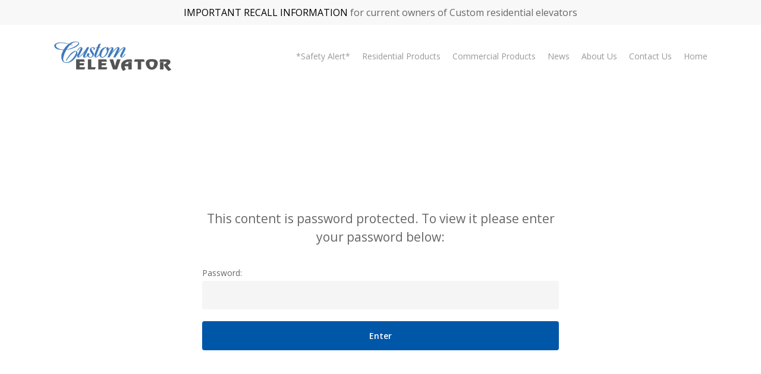

--- FILE ---
content_type: text/html; charset=UTF-8
request_url: https://www.customelevatorinc.com/estimator/
body_size: 10923
content:
<!doctype html>
<html lang="en-US" class="no-js">
<head>
	<meta charset="UTF-8">
	<meta name="viewport" content="width=device-width, initial-scale=1, maximum-scale=1, user-scalable=0" /><link rel="shortcut icon" href="https://www.customelevatorinc.com/wp-content/uploads/2015/03/favicon.png" /><title>Estimator &#8211; Custom Elevator</title>
<meta name='robots' content='max-image-preview:large' />
<link rel='dns-prefetch' href='//www.customelevatorinc.com' />
<link rel='dns-prefetch' href='//fonts.googleapis.com' />
<link rel="alternate" type="application/rss+xml" title="Custom Elevator &raquo; Feed" href="https://www.customelevatorinc.com/feed/" />
<link rel="alternate" type="application/rss+xml" title="Custom Elevator &raquo; Comments Feed" href="https://www.customelevatorinc.com/comments/feed/" />
<script type="text/javascript">
window._wpemojiSettings = {"baseUrl":"https:\/\/s.w.org\/images\/core\/emoji\/14.0.0\/72x72\/","ext":".png","svgUrl":"https:\/\/s.w.org\/images\/core\/emoji\/14.0.0\/svg\/","svgExt":".svg","source":{"concatemoji":"https:\/\/www.customelevatorinc.com\/wp-includes\/js\/wp-emoji-release.min.js?ver=6.2"}};
/*! This file is auto-generated */
!function(e,a,t){var n,r,o,i=a.createElement("canvas"),p=i.getContext&&i.getContext("2d");function s(e,t){p.clearRect(0,0,i.width,i.height),p.fillText(e,0,0);e=i.toDataURL();return p.clearRect(0,0,i.width,i.height),p.fillText(t,0,0),e===i.toDataURL()}function c(e){var t=a.createElement("script");t.src=e,t.defer=t.type="text/javascript",a.getElementsByTagName("head")[0].appendChild(t)}for(o=Array("flag","emoji"),t.supports={everything:!0,everythingExceptFlag:!0},r=0;r<o.length;r++)t.supports[o[r]]=function(e){if(p&&p.fillText)switch(p.textBaseline="top",p.font="600 32px Arial",e){case"flag":return s("\ud83c\udff3\ufe0f\u200d\u26a7\ufe0f","\ud83c\udff3\ufe0f\u200b\u26a7\ufe0f")?!1:!s("\ud83c\uddfa\ud83c\uddf3","\ud83c\uddfa\u200b\ud83c\uddf3")&&!s("\ud83c\udff4\udb40\udc67\udb40\udc62\udb40\udc65\udb40\udc6e\udb40\udc67\udb40\udc7f","\ud83c\udff4\u200b\udb40\udc67\u200b\udb40\udc62\u200b\udb40\udc65\u200b\udb40\udc6e\u200b\udb40\udc67\u200b\udb40\udc7f");case"emoji":return!s("\ud83e\udef1\ud83c\udffb\u200d\ud83e\udef2\ud83c\udfff","\ud83e\udef1\ud83c\udffb\u200b\ud83e\udef2\ud83c\udfff")}return!1}(o[r]),t.supports.everything=t.supports.everything&&t.supports[o[r]],"flag"!==o[r]&&(t.supports.everythingExceptFlag=t.supports.everythingExceptFlag&&t.supports[o[r]]);t.supports.everythingExceptFlag=t.supports.everythingExceptFlag&&!t.supports.flag,t.DOMReady=!1,t.readyCallback=function(){t.DOMReady=!0},t.supports.everything||(n=function(){t.readyCallback()},a.addEventListener?(a.addEventListener("DOMContentLoaded",n,!1),e.addEventListener("load",n,!1)):(e.attachEvent("onload",n),a.attachEvent("onreadystatechange",function(){"complete"===a.readyState&&t.readyCallback()})),(e=t.source||{}).concatemoji?c(e.concatemoji):e.wpemoji&&e.twemoji&&(c(e.twemoji),c(e.wpemoji)))}(window,document,window._wpemojiSettings);
</script>
<style type="text/css">
img.wp-smiley,
img.emoji {
	display: inline !important;
	border: none !important;
	box-shadow: none !important;
	height: 1em !important;
	width: 1em !important;
	margin: 0 0.07em !important;
	vertical-align: -0.1em !important;
	background: none !important;
	padding: 0 !important;
}
</style>
	<link rel='stylesheet' id='contact-form-7-css' href='https://www.customelevatorinc.com/wp-content/plugins/contact-form-7/includes/css/styles.css?ver=5.7.5.1' type='text/css' media='all' />
<style id='contact-form-7-inline-css' type='text/css'>
.wpcf7 .wpcf7-recaptcha iframe {margin-bottom: 0;}.wpcf7 .wpcf7-recaptcha[data-align="center"] > div {margin: 0 auto;}.wpcf7 .wpcf7-recaptcha[data-align="right"] > div {margin: 0 0 0 auto;}
</style>
<link rel='stylesheet' id='plugin-name-css' href='https://www.customelevatorinc.com/wp-content/plugins/joshua-plugin/public/css/plugin-name-public.css?ver=1.0.0' type='text/css' media='all' />
<link rel='stylesheet' id='zfaddn_joshua_front_style-css' href='https://www.customelevatorinc.com/wp-content/plugins/joshua-plugin/public/css/style-front.css?ver=1.0.0' type='text/css' media='all' />
<link rel='stylesheet' id='rockefform-chosen-css' href='https://www.customelevatorinc.com/wp-content/plugins/joshua-plugin/public/libs/chosen/chosen.css?ver=6.2' type='text/css' media='all' />
<link rel='stylesheet' id='rockefform-chosen-style-css' href='https://www.customelevatorinc.com/wp-content/plugins/joshua-plugin/public/libs/chosen/style.css?ver=6.2' type='text/css' media='all' />
<link rel='stylesheet' id='font-awesome-css' href='https://www.customelevatorinc.com/wp-content/themes/salient/css/font-awesome-legacy.min.css?ver=4.7.1' type='text/css' media='all' />
<link rel='stylesheet' id='salient-grid-system-css' href='https://www.customelevatorinc.com/wp-content/themes/salient/css/build/grid-system.css?ver=15.0.8' type='text/css' media='all' />
<link rel='stylesheet' id='main-styles-css' href='https://www.customelevatorinc.com/wp-content/themes/salient/css/build/style.css?ver=15.0.8' type='text/css' media='all' />
<link rel='stylesheet' id='nectar-header-secondary-nav-css' href='https://www.customelevatorinc.com/wp-content/themes/salient/css/build/header/header-secondary-nav.css?ver=15.0.8' type='text/css' media='all' />
<link rel='stylesheet' id='nectar_default_font_open_sans-css' href='https://fonts.googleapis.com/css?family=Open+Sans%3A300%2C400%2C600%2C700&#038;subset=latin%2Clatin-ext' type='text/css' media='all' />
<link rel='stylesheet' id='responsive-css' href='https://www.customelevatorinc.com/wp-content/themes/salient/css/build/responsive.css?ver=15.0.8' type='text/css' media='all' />
<link rel='stylesheet' id='skin-material-css' href='https://www.customelevatorinc.com/wp-content/themes/salient/css/build/skin-material.css?ver=15.0.8' type='text/css' media='all' />
<link rel='stylesheet' id='salient-wp-menu-dynamic-css' href='https://www.customelevatorinc.com/wp-content/uploads/salient/menu-dynamic.css?ver=3330' type='text/css' media='all' />
<link rel='stylesheet' id='nectar-widget-posts-css' href='https://www.customelevatorinc.com/wp-content/themes/salient/css/build/elements/widget-nectar-posts.css?ver=15.0.8' type='text/css' media='all' />
<link rel='stylesheet' id='dynamic-css-css' href='https://www.customelevatorinc.com/wp-content/themes/salient/css/salient-dynamic-styles.css?ver=9794' type='text/css' media='all' />
<style id='dynamic-css-inline-css' type='text/css'>
@media only screen and (min-width:1000px){body #ajax-content-wrap.no-scroll{min-height:calc(100vh - 148px);height:calc(100vh - 148px)!important;}}@media only screen and (min-width:1000px){#page-header-wrap.fullscreen-header,#page-header-wrap.fullscreen-header #page-header-bg,html:not(.nectar-box-roll-loaded) .nectar-box-roll > #page-header-bg.fullscreen-header,.nectar_fullscreen_zoom_recent_projects,#nectar_fullscreen_rows:not(.afterLoaded) > div{height:calc(100vh - 147px);}.wpb_row.vc_row-o-full-height.top-level,.wpb_row.vc_row-o-full-height.top-level > .col.span_12{min-height:calc(100vh - 147px);}html:not(.nectar-box-roll-loaded) .nectar-box-roll > #page-header-bg.fullscreen-header{top:148px;}.nectar-slider-wrap[data-fullscreen="true"]:not(.loaded),.nectar-slider-wrap[data-fullscreen="true"]:not(.loaded) .swiper-container{height:calc(100vh - 146px)!important;}.admin-bar .nectar-slider-wrap[data-fullscreen="true"]:not(.loaded),.admin-bar .nectar-slider-wrap[data-fullscreen="true"]:not(.loaded) .swiper-container{height:calc(100vh - 146px - 32px)!important;}}.admin-bar[class*="page-template-template-no-header"] .wpb_row.vc_row-o-full-height.top-level,.admin-bar[class*="page-template-template-no-header"] .wpb_row.vc_row-o-full-height.top-level > .col.span_12{min-height:calc(100vh - 32px);}body[class*="page-template-template-no-header"] .wpb_row.vc_row-o-full-height.top-level,body[class*="page-template-template-no-header"] .wpb_row.vc_row-o-full-height.top-level > .col.span_12{min-height:100vh;}@media only screen and (max-width:999px){.using-mobile-browser #nectar_fullscreen_rows:not(.afterLoaded):not([data-mobile-disable="on"]) > div{height:calc(100vh - 100px);}.using-mobile-browser .wpb_row.vc_row-o-full-height.top-level,.using-mobile-browser .wpb_row.vc_row-o-full-height.top-level > .col.span_12,[data-permanent-transparent="1"].using-mobile-browser .wpb_row.vc_row-o-full-height.top-level,[data-permanent-transparent="1"].using-mobile-browser .wpb_row.vc_row-o-full-height.top-level > .col.span_12{min-height:calc(100vh - 100px);}html:not(.nectar-box-roll-loaded) .nectar-box-roll > #page-header-bg.fullscreen-header,.nectar_fullscreen_zoom_recent_projects,.nectar-slider-wrap[data-fullscreen="true"]:not(.loaded),.nectar-slider-wrap[data-fullscreen="true"]:not(.loaded) .swiper-container,#nectar_fullscreen_rows:not(.afterLoaded):not([data-mobile-disable="on"]) > div{height:calc(100vh - 47px);}.wpb_row.vc_row-o-full-height.top-level,.wpb_row.vc_row-o-full-height.top-level > .col.span_12{min-height:calc(100vh - 47px);}body[data-transparent-header="false"] #ajax-content-wrap.no-scroll{min-height:calc(100vh - 47px);height:calc(100vh - 47px);}}.screen-reader-text,.nectar-skip-to-content:not(:focus){border:0;clip:rect(1px,1px,1px,1px);clip-path:inset(50%);height:1px;margin:-1px;overflow:hidden;padding:0;position:absolute!important;width:1px;word-wrap:normal!important;}.row .col img:not([srcset]){width:auto;}.row .col img.img-with-animation.nectar-lazy:not([srcset]){width:100%;}
.zohf h2 {
font-weight: bold;
text-shadow: 0 0 5px black;
max-width: 650px;
line-height: 1.23;
}

.container-wrap {
 display: block !important;
}

.team-member-custom {
  width: 100%;
  margin: 35px 0;
}

.team-member-custom:after {
  content: "";
  display: block;
  height: 1px;
  width: 100%;
  margin-top: -1px;
  clear: both;
}

.avatar {
  width: 15%;
  float: left;
  text-align: center;
}

.avatar img {
  width: 100%;
  max-width: 110px;
  border-radius: 50%;
  border: 1px solid #eee;
}

.stats {
  position: relative;
  width: 80%;
  margin-left: 5%;
  float: left;
  padding: 10px;
  border: 1px solid #eee;
  border-radius: 3px;
}

.stats:before {
  content: "";
  position: absolute;
  top: 22px;
  left: -11px;
  width: 0px;
  height: 0px;
  border-style: solid;
  border-width: 7.5px 10px 7.5px 0;
  border-color: transparent #eeeeee transparent transparent;
}

.stats h3 {
  margin-bottom: 0;
}

.stats .pos {
  text-transform: uppercase;
  margin-bottom: 20px;
}

@media (max-width: 690px) {
  .contact b {
    display: block;
    margin-right: 0px;
  }
}

.contact b {
  margin-right: 20px;
}

#pf-dialog-ads {
  display: none !important;
}

header#top #logo img {
  opacity: 0.8;
}

header#top #logo img:hover {
  opacity: 1;
}

.nectar-love-wrap { display:none !important; }

@media (min-width: 900px) {
.col.boxed {
min-height: 280px;
}
}

.team-member img {
max-width: 165px !important;
}
@media (min-width:900px) {
.team-member img.last-one {
float: left;
padding-right: 20px;
}
}

@media (max-width:900px) {
.team-member.specialty {
text-align:center;
}
}

/* CONTACT FORM */
.request-button {
text-align:right;
margin-right:35px;
}
.quote-left  {
float:left;
width:49%;
margin-right:1%;
}
.quote-right  {
float:left;
width:49%;
margin-left:1%;
}
@media (max-width:1050px) {
.request-button {
text-align:center;
margin-right: 0;
}
.quote-left {
float: none;
width: 100%;
margin: 0;
}
.quote-right {
float: none !important;
width: 100% !important;
margin: 0 !important;
}
}

#footer-outer #copyright .col ul {
margin-top: 12px;
}

div.printfriendly {
margin: -52px 12px 12px 12px !important;
}

/* LIGHTBOX UPDATES */

.pp_nav {
  position: absolute;
  top: 100%;
  left: 0;
  right: 0;
}

.pp_nav .currentTextHolder {
  width: 50px;
  position: absolute;
  left: 50%;
  text-align: center;
  margin-left: -25px;
}

.pp_next {
  position: absolute;
  top: 100%;
  margin-top: 4px;
  right: 25px;
}

.pp_previous {
  position: absolute;
  top: 100%;
  margin-top: 4px;
  left: 25px;
}

@media (max-width: 640px) {
  .pp_hoverContainer {
    display: none !important;
  }
  .currentTextHolder {
    display: none !important;
  }
}

/*ziga form styles josh*/
body #customer_data_ids_chosen {
  max-width: 100%;
}
body .rockfm-form-container h2 {
  font-size: 18px;
  margin: 40px 0 10px;
  font-weight: bold;
}
#rockfm_uicko5jy2mm {
  margin-bottom: 25px;
}
body .uiform-wrap .rkfm-col-sm-3,
body .uiform-wrap .rkfm-col-sm-9 {
  width: 100%;
}

body .sfdc-wrap .sfdc-form-control {
  box-shadow: inset 0 1px 1px rgb(0 0 0 / 8%) !important;
  border: 1px solid #ccc !important;
}

body .sfdc-wrap .sfdc-form-control {
    padding: 6px 12px !important;
}

/* modal */
body .sfdc-modal-backdrop {
  z-index: 0;
}
</style>
<script type='text/javascript' src='https://www.customelevatorinc.com/wp-includes/js/jquery/jquery.min.js?ver=3.6.3' id='jquery-core-js'></script>
<script type='text/javascript' src='https://www.customelevatorinc.com/wp-includes/js/jquery/jquery-migrate.min.js?ver=3.4.0' id='jquery-migrate-js'></script>
<script type='text/javascript' src='https://www.customelevatorinc.com/wp-content/plugins/joshua-plugin/public/js/plugin-name-public.js?ver=1.0.0' id='plugin-name-js'></script>
<script type='text/javascript' src='https://www.customelevatorinc.com/wp-content/plugins/joshua-plugin/public/libs/chosen/chosen.jquery.min.js?ver=6.2' id='rockefform-chosen-js'></script>
<script type='text/javascript' src='https://www.customelevatorinc.com/wp-content/plugins/zigaform-wp-estimator/assets/common/js/init.js' id='rockfm-prev-jquery-js'></script>
<script type='text/javascript' src='https://www.customelevatorinc.com/wp-content/plugins/zigaform-wp-estimator/assets/frontend/js/iframe/4.1.1/iframeResizer.min.js?ver=5.2.5' id='wprofmr_rockefform-iframe-js'></script>
<link rel="https://api.w.org/" href="https://www.customelevatorinc.com/wp-json/" /><link rel="alternate" type="application/json" href="https://www.customelevatorinc.com/wp-json/wp/v2/pages/858" /><link rel="EditURI" type="application/rsd+xml" title="RSD" href="https://www.customelevatorinc.com/xmlrpc.php?rsd" />
<link rel="wlwmanifest" type="application/wlwmanifest+xml" href="https://www.customelevatorinc.com/wp-includes/wlwmanifest.xml" />
<meta name="generator" content="WordPress 6.2" />
<link rel="canonical" href="https://www.customelevatorinc.com/estimator/" />
<link rel='shortlink' href='https://www.customelevatorinc.com/?p=858' />
<link rel="alternate" type="application/json+oembed" href="https://www.customelevatorinc.com/wp-json/oembed/1.0/embed?url=https%3A%2F%2Fwww.customelevatorinc.com%2Festimator%2F" />
<link rel="alternate" type="text/xml+oembed" href="https://www.customelevatorinc.com/wp-json/oembed/1.0/embed?url=https%3A%2F%2Fwww.customelevatorinc.com%2Festimator%2F&#038;format=xml" />
<script type="text/javascript"> var root = document.getElementsByTagName( "html" )[0]; root.setAttribute( "class", "js" ); </script><!-- Google tag (gtag.js) -->
<script async src="https://www.googletagmanager.com/gtag/js?id=G-39XBD9CJ29"></script>
<script>
  window.dataLayer = window.dataLayer || [];
  function gtag(){dataLayer.push(arguments);}
  gtag('js', new Date());

  gtag('config', 'G-39XBD9CJ29');
</script><meta name="generator" content="Powered by WPBakery Page Builder - drag and drop page builder for WordPress."/>
<noscript><style> .wpb_animate_when_almost_visible { opacity: 1; }</style></noscript></head><body class="page-template-default page page-id-858 material wpb-js-composer js-comp-ver-6.9.1 vc_responsive" data-footer-reveal="false" data-footer-reveal-shadow="none" data-header-format="default" data-body-border="off" data-boxed-style="" data-header-breakpoint="1000" data-dropdown-style="minimal" data-cae="easeOutCubic" data-cad="750" data-megamenu-width="contained" data-aie="none" data-ls="fancybox" data-apte="standard" data-hhun="0" data-fancy-form-rcs="default" data-form-style="default" data-form-submit="regular" data-is="minimal" data-button-style="slightly_rounded_shadow" data-user-account-button="false" data-flex-cols="true" data-col-gap="default" data-header-inherit-rc="false" data-header-search="false" data-animated-anchors="true" data-ajax-transitions="false" data-full-width-header="false" data-slide-out-widget-area="true" data-slide-out-widget-area-style="slide-out-from-right" data-user-set-ocm="off" data-loading-animation="none" data-bg-header="false" data-responsive="1" data-ext-responsive="true" data-ext-padding="90" data-header-resize="1" data-header-color="light" data-transparent-header="false" data-cart="false" data-remove-m-parallax="" data-remove-m-video-bgs="" data-m-animate="0" data-force-header-trans-color="light" data-smooth-scrolling="0" data-permanent-transparent="false" >
	
	<script type="text/javascript">
	 (function(window, document) {

		 if(navigator.userAgent.match(/(Android|iPod|iPhone|iPad|BlackBerry|IEMobile|Opera Mini)/)) {
			 document.body.className += " using-mobile-browser mobile ";
		 }

		 if( !("ontouchstart" in window) ) {

			 var body = document.querySelector("body");
			 var winW = window.innerWidth;
			 var bodyW = body.clientWidth;

			 if (winW > bodyW + 4) {
				 body.setAttribute("style", "--scroll-bar-w: " + (winW - bodyW - 4) + "px");
			 } else {
				 body.setAttribute("style", "--scroll-bar-w: 0px");
			 }
		 }

	 })(window, document);
   </script><a href="#ajax-content-wrap" class="nectar-skip-to-content">Skip to main content</a><div class="ocm-effect-wrap"><div class="ocm-effect-wrap-inner">	
	<div id="header-space" data-secondary-header-display="full" data-header-mobile-fixed='1'></div> 
	
		<div id="header-outer" data-has-menu="true" data-has-buttons="no" data-header-button_style="default" data-using-pr-menu="false" data-mobile-fixed="1" data-ptnm="false" data-lhe="animated_underline" data-user-set-bg="#ffffff" data-format="default" data-permanent-transparent="false" data-megamenu-rt="0" data-remove-fixed="0" data-header-resize="1" data-cart="false" data-transparency-option="0" data-box-shadow="large" data-shrink-num="6" data-using-secondary="1" data-using-logo="1" data-logo-height="50" data-m-logo-height="24" data-padding="28" data-full-width="false" data-condense="false" >
			
	<div id="header-secondary-outer" class="default" data-mobile="display_full" data-remove-fixed="0" data-lhe="animated_underline" data-secondary-text="true" data-full-width="false" data-mobile-fixed="1" data-permanent-transparent="false" >
		<div class="container">
			<nav>
				<div class="nectar-center-text"><div style="padding: 10px"><a style="color:black" href="https://homeelevator-recall.com/customelevator">IMPORTANT RECALL INFORMATION</a> for current owners of Custom residential elevators</div></div>				
			</nav>
		</div>
	</div>
	

<div id="search-outer" class="nectar">
	<div id="search">
		<div class="container">
			 <div id="search-box">
				 <div class="inner-wrap">
					 <div class="col span_12">
						  <form role="search" action="https://www.customelevatorinc.com/" method="GET">
														 <input type="text" name="s" id="s" value="" aria-label="Search" placeholder="Search" />
							 
						<span>Hit enter to search or ESC to close</span>
												</form>
					</div><!--/span_12-->
				</div><!--/inner-wrap-->
			 </div><!--/search-box-->
			 <div id="close"><a href="#"><span class="screen-reader-text">Close Search</span>
				<span class="close-wrap"> <span class="close-line close-line1"></span> <span class="close-line close-line2"></span> </span>				 </a></div>
		 </div><!--/container-->
	</div><!--/search-->
</div><!--/search-outer-->

<header id="top">
	<div class="container">
		<div class="row">
			<div class="col span_3">
								<a id="logo" href="https://www.customelevatorinc.com" data-supplied-ml-starting-dark="false" data-supplied-ml-starting="false" data-supplied-ml="false" >
					<img class="stnd skip-lazy dark-version" width="" height="" alt="Custom Elevator" src="https://www.customelevatorinc.com/wp-content/uploads/2013/05/logo.png"  />				</a>
							</div><!--/span_3-->

			<div class="col span_9 col_last">
									<div class="nectar-mobile-only mobile-header"><div class="inner"></div></div>
													<div class="slide-out-widget-area-toggle mobile-icon slide-out-from-right" data-custom-color="false" data-icon-animation="simple-transform">
						<div> <a href="#sidewidgetarea" aria-label="Navigation Menu" aria-expanded="false" class="closed">
							<span class="screen-reader-text">Menu</span><span aria-hidden="true"> <i class="lines-button x2"> <i class="lines"></i> </i> </span>
						</a></div>
					</div>
				
									<nav>
													<ul class="sf-menu">
								<li id="menu-item-822" class="menu-item menu-item-type-post_type menu-item-object-page nectar-regular-menu-item menu-item-822"><a href="https://www.customelevatorinc.com/residential-products/safety-alert-for-residential-elevators/"><span class="menu-title-text">*Safety Alert*</span></a></li>
<li id="menu-item-540" class="menu-item menu-item-type-custom menu-item-object-custom menu-item-has-children nectar-regular-menu-item menu-item-540"><a href="#"><span class="menu-title-text">Residential Products</span></a>
<ul class="sub-menu">
	<li id="menu-item-77" class="menu-item menu-item-type-post_type menu-item-object-page menu-item-has-children nectar-regular-menu-item menu-item-77"><a href="https://www.customelevatorinc.com/residential-products/roped-hydraulic-system/"><span class="menu-title-text">Roped Hydraulic System</span><span class="sf-sub-indicator"><i class="fa fa-angle-right icon-in-menu" aria-hidden="true"></i></span></a>
	<ul class="sub-menu">
		<li id="menu-item-73" class="menu-item menu-item-type-post_type menu-item-object-page nectar-regular-menu-item menu-item-73"><a href="https://www.customelevatorinc.com/residential-products/roped-hydraulic-system/hydraulic-drawings/"><span class="menu-title-text">Drawings</span></a></li>
	</ul>
</li>
	<li id="menu-item-76" class="menu-item menu-item-type-post_type menu-item-object-page menu-item-has-children nectar-regular-menu-item menu-item-76"><a href="https://www.customelevatorinc.com/residential-products/cable-drive-system/"><span class="menu-title-text">Cable Drive System</span><span class="sf-sub-indicator"><i class="fa fa-angle-right icon-in-menu" aria-hidden="true"></i></span></a>
	<ul class="sub-menu">
		<li id="menu-item-72" class="menu-item menu-item-type-post_type menu-item-object-page nectar-regular-menu-item menu-item-72"><a href="https://www.customelevatorinc.com/residential-products/cable-drive-system/cable-drive-drawings/"><span class="menu-title-text">Drawings</span></a></li>
	</ul>
</li>
	<li id="menu-item-75" class="menu-item menu-item-type-post_type menu-item-object-page nectar-regular-menu-item menu-item-75"><a href="https://www.customelevatorinc.com/residential-products/residential-cabs/"><span class="menu-title-text">Cab Styles / Options</span></a></li>
	<li id="menu-item-539" class="menu-item menu-item-type-post_type menu-item-object-page nectar-regular-menu-item menu-item-539"><a href="https://www.customelevatorinc.com/ce-downloads/"><span class="menu-title-text">Downloads</span></a></li>
</ul>
</li>
<li id="menu-item-541" class="menu-item menu-item-type-custom menu-item-object-custom menu-item-has-children nectar-regular-menu-item menu-item-541"><a href="#"><span class="menu-title-text">Commercial Products</span></a>
<ul class="sub-menu">
	<li id="menu-item-611" class="menu-item menu-item-type-post_type menu-item-object-page nectar-regular-menu-item menu-item-611"><a href="https://www.customelevatorinc.com/commercial-products/commercial-replacement-jacks/"><span class="menu-title-text">Replacement Jacks</span></a></li>
	<li id="menu-item-612" class="menu-item menu-item-type-custom menu-item-object-custom menu-item-has-children nectar-regular-menu-item menu-item-612"><a href="http://www.customelevatorinc.com/commercial-products/lula/"><span class="menu-title-text">Lula Elevators</span><span class="sf-sub-indicator"><i class="fa fa-angle-right icon-in-menu" aria-hidden="true"></i></span></a>
	<ul class="sub-menu">
		<li id="menu-item-71" class="menu-item menu-item-type-post_type menu-item-object-page nectar-regular-menu-item menu-item-71"><a href="https://www.customelevatorinc.com/commercial-products/lula/lula-drawings/"><span class="menu-title-text">Drawings</span></a></li>
	</ul>
</li>
	<li id="menu-item-538" class="menu-item menu-item-type-post_type menu-item-object-page nectar-regular-menu-item menu-item-538"><a href="https://www.customelevatorinc.com/ce-downloads/"><span class="menu-title-text">Downloads</span></a></li>
</ul>
</li>
<li id="menu-item-17" class="menu-item menu-item-type-post_type menu-item-object-page nectar-regular-menu-item menu-item-17"><a href="https://www.customelevatorinc.com/news/"><span class="menu-title-text">News</span></a></li>
<li id="menu-item-19" class="menu-item menu-item-type-post_type menu-item-object-page nectar-regular-menu-item menu-item-19"><a href="https://www.customelevatorinc.com/about-us/"><span class="menu-title-text">About Us</span></a></li>
<li id="menu-item-16" class="menu-item menu-item-type-post_type menu-item-object-page nectar-regular-menu-item menu-item-16"><a href="https://www.customelevatorinc.com/contact-us/"><span class="menu-title-text">Contact Us</span></a></li>
<li id="menu-item-18" class="menu-item menu-item-type-post_type menu-item-object-page menu-item-home nectar-regular-menu-item menu-item-18"><a href="https://www.customelevatorinc.com/"><span class="menu-title-text">Home</span></a></li>
							</ul>
													<ul class="buttons sf-menu" data-user-set-ocm="off">

								
							</ul>
						
					</nav>

					
				</div><!--/span_9-->

				
			</div><!--/row-->
					</div><!--/container-->
	</header>		
	</div>
		<div id="ajax-content-wrap">
<div class="container-wrap">
	<div class="container main-content" role="main">
		<div class="row">
			<form action="https://www.customelevatorinc.com/wp-login.php?action=postpass" class="post-password-form" method="post">
<p>This content is password protected. To view it please enter your password below:</p>
<p><label for="pwbox-858">Password: <input name="post_password" id="pwbox-858" type="password" spellcheck="false" size="20" /></label> <input type="submit" name="Submit" value="Enter" /></p>
</form>
		</div>
	</div>
	</div>

<div id="footer-outer" data-midnight="light" data-cols="4" data-custom-color="false" data-disable-copyright="false" data-matching-section-color="true" data-copyright-line="false" data-using-bg-img="false" data-bg-img-overlay="0.8" data-full-width="false" data-using-widget-area="true" data-link-hover="default">
	
	
<div id="call-to-action">
	<div class="container">
		  <div class="triangle"></div>
		  <span> Ready to get started? </span>
		  <a class="nectar-button 
		  regular-button accent-color" data-color-override="false" href="/request-a-quote/">
		  Request a quote		</a>
	</div>
</div>

		
	<div id="footer-widgets" data-has-widgets="true" data-cols="4">
		
		<div class="container">
			
						
			<div class="row">
				
								
				<div class="col span_3">
								<div id="recent-posts-extra-3" class="widget recent_posts_extra_widget">			<h4>Recent News</h4>				
			<ul class="nectar_blog_posts_recent_extra nectar_widget" data-style="minimal-counter">
				
			<li ><a href="https://www.customelevatorinc.com/safety-alert/"> <div class="arrow-circle"> <svg aria-hidden="true" width="38" height="38"> <circle class="path" fill="none" stroke-width="6" stroke-linecap="round" cx="19" cy="19" r="18"></circle> </svg>  </div><span class="meta-wrap"><span class="post-title">Safety Alert</span> <span class="post-date">January 3, 2020</span></span></a></li><li ><a href="https://www.customelevatorinc.com/replacement-jacks/"> <div class="arrow-circle"> <svg aria-hidden="true" width="38" height="38"> <circle class="path" fill="none" stroke-width="6" stroke-linecap="round" cx="19" cy="19" r="18"></circle> </svg>  </div><span class="meta-wrap"><span class="post-title">Replacement Jacks</span> <span class="post-date">January 6, 2014</span></span></a></li><li ><a href="https://www.customelevatorinc.com/new-products/"> <div class="arrow-circle"> <svg aria-hidden="true" width="38" height="38"> <circle class="path" fill="none" stroke-width="6" stroke-linecap="round" cx="19" cy="19" r="18"></circle> </svg>  </div><span class="meta-wrap"><span class="post-title">New Products</span> <span class="post-date">January 6, 2014</span></span></a></li>			</ul>
			</div>						</div>
					
											
						<div class="col span_3">
							<div id="text-9" class="widget widget_text"><h4>Our Philosophy</h4>			<div class="textwidget">At Custom Elevator Manufacturing Company, our main focus is on service beyond the sale, state of the art technology, superior quality, product reliability, safety, and our top priority is always the customer.</div>
		</div>								
							</div>
							
												
						
													<div class="col span_3">
								<div id="text-5" class="widget widget_text"><h4>Contact Us</h4>			<div class="textwidget"><p>
Custom Elevator Manufacturing, Inc.<br/>
5191 Stump Road<br/>
Plumsteadville, PA 18949
</p>

<p>
Toll Free: 888-443-2800<br/>
Phone: 215-766-3380<br/>
Fax: 215-766-3385
</p>
</div>
		</div>									
								</div>
														
															<div class="col span_3">
									<div id="text-10" class="widget widget_text"><h4>Quick Links</h4>			<div class="textwidget"><a class="nectar-button medium accent-color" href="http://www.customelevatorinc.com/dealer-locator/">Dealer Locator</a>

<a class="nectar-button medium accent-color" href="http://www.customelevatorinc.com/ce-downloads">Downloads</a></div>
		</div>										
									</div>
																
							</div>
													</div><!--/container-->
					</div><!--/footer-widgets-->
					
					
  <div class="row" id="copyright" data-layout="default">
	
	<div class="container">
	   
				<div class="col span_5">
		   
			<p>&copy; 2026 Custom Elevator. <br />Site by <a href="http://zohf.com">Zohf Design</a></p>
		</div><!--/span_5-->
			   
	  <div class="col span_7 col_last">
      <ul class="social">
        <li><a target="_blank" rel="noopener" href="http://www.twitter.com/CustomElevator"><span class="screen-reader-text">twitter</span><i class="fa fa-twitter" aria-hidden="true"></i></a></li><li><a target="_blank" rel="noopener" href="http://www.facebook.com/CustomElevator"><span class="screen-reader-text">facebook</span><i class="fa fa-facebook" aria-hidden="true"></i></a></li>      </ul>
	  </div><!--/span_7-->
    
	  	
	</div><!--/container-->
  </div><!--/row-->
		
</div><!--/footer-outer-->


	<div id="slide-out-widget-area-bg" class="slide-out-from-right dark">
				</div>

		<div id="slide-out-widget-area" class="slide-out-from-right" data-dropdown-func="separate-dropdown-parent-link" data-back-txt="Back">

			<div class="inner-wrap">
			<div class="inner" data-prepend-menu-mobile="false">

				<a class="slide_out_area_close" href="#"><span class="screen-reader-text">Close Menu</span>
					<span class="close-wrap"> <span class="close-line close-line1"></span> <span class="close-line close-line2"></span> </span>				</a>


									<div class="off-canvas-menu-container mobile-only" role="navigation">

						
						<ul class="menu">
							<li class="menu-item menu-item-type-post_type menu-item-object-page menu-item-822"><a href="https://www.customelevatorinc.com/residential-products/safety-alert-for-residential-elevators/">*Safety Alert*</a></li>
<li class="menu-item menu-item-type-custom menu-item-object-custom menu-item-has-children menu-item-540"><a href="#">Residential Products</a>
<ul class="sub-menu">
	<li class="menu-item menu-item-type-post_type menu-item-object-page menu-item-has-children menu-item-77"><a href="https://www.customelevatorinc.com/residential-products/roped-hydraulic-system/">Roped Hydraulic System</a>
	<ul class="sub-menu">
		<li class="menu-item menu-item-type-post_type menu-item-object-page menu-item-73"><a href="https://www.customelevatorinc.com/residential-products/roped-hydraulic-system/hydraulic-drawings/">Drawings</a></li>
	</ul>
</li>
	<li class="menu-item menu-item-type-post_type menu-item-object-page menu-item-has-children menu-item-76"><a href="https://www.customelevatorinc.com/residential-products/cable-drive-system/">Cable Drive System</a>
	<ul class="sub-menu">
		<li class="menu-item menu-item-type-post_type menu-item-object-page menu-item-72"><a href="https://www.customelevatorinc.com/residential-products/cable-drive-system/cable-drive-drawings/">Drawings</a></li>
	</ul>
</li>
	<li class="menu-item menu-item-type-post_type menu-item-object-page menu-item-75"><a href="https://www.customelevatorinc.com/residential-products/residential-cabs/">Cab Styles / Options</a></li>
	<li class="menu-item menu-item-type-post_type menu-item-object-page menu-item-539"><a href="https://www.customelevatorinc.com/ce-downloads/">Downloads</a></li>
</ul>
</li>
<li class="menu-item menu-item-type-custom menu-item-object-custom menu-item-has-children menu-item-541"><a href="#">Commercial Products</a>
<ul class="sub-menu">
	<li class="menu-item menu-item-type-post_type menu-item-object-page menu-item-611"><a href="https://www.customelevatorinc.com/commercial-products/commercial-replacement-jacks/">Replacement Jacks</a></li>
	<li class="menu-item menu-item-type-custom menu-item-object-custom menu-item-has-children menu-item-612"><a href="http://www.customelevatorinc.com/commercial-products/lula/">Lula Elevators</a>
	<ul class="sub-menu">
		<li class="menu-item menu-item-type-post_type menu-item-object-page menu-item-71"><a href="https://www.customelevatorinc.com/commercial-products/lula/lula-drawings/">Drawings</a></li>
	</ul>
</li>
	<li class="menu-item menu-item-type-post_type menu-item-object-page menu-item-538"><a href="https://www.customelevatorinc.com/ce-downloads/">Downloads</a></li>
</ul>
</li>
<li class="menu-item menu-item-type-post_type menu-item-object-page menu-item-17"><a href="https://www.customelevatorinc.com/news/">News</a></li>
<li class="menu-item menu-item-type-post_type menu-item-object-page menu-item-19"><a href="https://www.customelevatorinc.com/about-us/">About Us</a></li>
<li class="menu-item menu-item-type-post_type menu-item-object-page menu-item-16"><a href="https://www.customelevatorinc.com/contact-us/">Contact Us</a></li>
<li class="menu-item menu-item-type-post_type menu-item-object-page menu-item-home menu-item-18"><a href="https://www.customelevatorinc.com/">Home</a></li>

						</ul>

						<ul class="menu secondary-header-items">
													</ul>
					</div>
					
				</div>

				<div class="bottom-meta-wrap"></div><!--/bottom-meta-wrap--></div> <!--/inner-wrap-->
				</div>
		
</div> <!--/ajax-content-wrap-->

	<a id="to-top" href="#" class="
		"><i class="fa fa-angle-up"></i></a>
	</div></div><!--/ocm-effect-wrap--><link data-pagespeed-no-defer data-nowprocket data-wpacu-skip data-no-optimize data-noptimize rel='stylesheet' id='main-styles-non-critical-css' href='https://www.customelevatorinc.com/wp-content/themes/salient/css/build/style-non-critical.css?ver=15.0.8' type='text/css' media='all' />
<link data-pagespeed-no-defer data-nowprocket data-wpacu-skip data-no-optimize data-noptimize rel='stylesheet' id='fancyBox-css' href='https://www.customelevatorinc.com/wp-content/themes/salient/css/build/plugins/jquery.fancybox.css?ver=3.3.1' type='text/css' media='all' />
<link data-pagespeed-no-defer data-nowprocket data-wpacu-skip data-no-optimize data-noptimize rel='stylesheet' id='nectar-ocm-core-css' href='https://www.customelevatorinc.com/wp-content/themes/salient/css/build/off-canvas/core.css?ver=15.0.8' type='text/css' media='all' />
<link data-pagespeed-no-defer data-nowprocket data-wpacu-skip data-no-optimize data-noptimize rel='stylesheet' id='nectar-ocm-slide-out-right-material-css' href='https://www.customelevatorinc.com/wp-content/themes/salient/css/build/off-canvas/slide-out-right-material.css?ver=15.0.8' type='text/css' media='all' />
<script type='text/javascript' src='https://www.customelevatorinc.com/wp-content/plugins/contact-form-7/includes/swv/js/index.js?ver=5.7.5.1' id='swv-js'></script>
<script type='text/javascript' id='contact-form-7-js-extra'>
/* <![CDATA[ */
var wpcf7 = {"api":{"root":"https:\/\/www.customelevatorinc.com\/wp-json\/","namespace":"contact-form-7\/v1"}};
/* ]]> */
</script>
<script type='text/javascript' src='https://www.customelevatorinc.com/wp-content/plugins/contact-form-7/includes/js/index.js?ver=5.7.5.1' id='contact-form-7-js'></script>
<script type='text/javascript' src='https://www.customelevatorinc.com/wp-includes/js/dist/vendor/wp-polyfill-inert.min.js?ver=3.1.2' id='wp-polyfill-inert-js'></script>
<script type='text/javascript' src='https://www.customelevatorinc.com/wp-includes/js/dist/vendor/regenerator-runtime.min.js?ver=0.13.11' id='regenerator-runtime-js'></script>
<script type='text/javascript' src='https://www.customelevatorinc.com/wp-includes/js/dist/vendor/wp-polyfill.min.js?ver=3.15.0' id='wp-polyfill-js'></script>
<script type='text/javascript' src='https://www.customelevatorinc.com/wp-includes/js/dist/hooks.min.js?ver=4169d3cf8e8d95a3d6d5' id='wp-hooks-js'></script>
<script type='text/javascript' src='https://www.customelevatorinc.com/wp-includes/js/dist/i18n.min.js?ver=9e794f35a71bb98672ae' id='wp-i18n-js'></script>
<script type='text/javascript' id='wp-i18n-js-after'>
wp.i18n.setLocaleData( { 'text direction\u0004ltr': [ 'ltr' ] } );
</script>
<script type='text/javascript' src='https://www.customelevatorinc.com/wp-content/plugins/joshua-plugin/public/js/scripts.js?ver=20260117043935' id='zfaddn_joshua_front_script_js-js'></script>
<script type='text/javascript' src='https://www.customelevatorinc.com/wp-content/themes/salient/js/build/third-party/jquery.easing.min.js?ver=1.3' id='jquery-easing-js'></script>
<script type='text/javascript' src='https://www.customelevatorinc.com/wp-content/themes/salient/js/build/third-party/jquery.mousewheel.min.js?ver=3.1.13' id='jquery-mousewheel-js'></script>
<script type='text/javascript' src='https://www.customelevatorinc.com/wp-content/themes/salient/js/build/priority.js?ver=15.0.8' id='nectar_priority-js'></script>
<script type='text/javascript' src='https://www.customelevatorinc.com/wp-content/themes/salient/js/build/third-party/intersection-observer.min.js?ver=2.6.2' id='intersection-observer-js'></script>
<script type='text/javascript' src='https://www.customelevatorinc.com/wp-content/themes/salient/js/build/third-party/transit.min.js?ver=0.9.9' id='nectar-transit-js'></script>
<script type='text/javascript' src='https://www.customelevatorinc.com/wp-content/themes/salient/js/build/third-party/waypoints.js?ver=4.0.2' id='nectar-waypoints-js'></script>
<script type='text/javascript' src='https://www.customelevatorinc.com/wp-content/plugins/salient-portfolio/js/third-party/imagesLoaded.min.js?ver=4.1.4' id='imagesLoaded-js'></script>
<script type='text/javascript' src='https://www.customelevatorinc.com/wp-content/themes/salient/js/build/third-party/hoverintent.min.js?ver=1.9' id='hoverintent-js'></script>
<script type='text/javascript' src='https://www.customelevatorinc.com/wp-content/themes/salient/js/build/third-party/jquery.fancybox.min.js?ver=3.3.8' id='fancyBox-js'></script>
<script type='text/javascript' src='https://www.customelevatorinc.com/wp-content/themes/salient/js/build/third-party/anime.min.js?ver=4.5.1' id='anime-js'></script>
<script type='text/javascript' src='https://www.customelevatorinc.com/wp-content/themes/salient/js/build/third-party/superfish.js?ver=1.5.8' id='superfish-js'></script>
<script type='text/javascript' id='nectar-frontend-js-extra'>
/* <![CDATA[ */
var nectarLove = {"ajaxurl":"https:\/\/www.customelevatorinc.com\/wp-admin\/admin-ajax.php","postID":"858","rooturl":"https:\/\/www.customelevatorinc.com","disqusComments":"false","loveNonce":"6474c40bc1","mapApiKey":"AIzaSyCGFQbThbQ20a1u4l0wNHkx4fVL9a-80Yc"};
var nectarOptions = {"delay_js":"0","quick_search":"false","react_compat":"disabled","header_entrance":"false","mobile_header_format":"default","ocm_btn_position":"default","left_header_dropdown_func":"default","ajax_add_to_cart":"0","ocm_remove_ext_menu_items":"remove_images","woo_product_filter_toggle":"0","woo_sidebar_toggles":"true","woo_sticky_sidebar":"0","woo_minimal_product_hover":"default","woo_minimal_product_effect":"default","woo_related_upsell_carousel":"false","woo_product_variable_select":"default"};
var nectar_front_i18n = {"next":"Next","previous":"Previous"};
/* ]]> */
</script>
<script type='text/javascript' src='https://www.customelevatorinc.com/wp-content/themes/salient/js/build/init.js?ver=15.0.8' id='nectar-frontend-js'></script>
<script type='text/javascript' src='https://www.customelevatorinc.com/wp-content/plugins/salient-core/js/third-party/touchswipe.min.js?ver=1.0' id='touchswipe-js'></script>
</body>
</html>

--- FILE ---
content_type: text/javascript
request_url: https://www.customelevatorinc.com/wp-content/plugins/joshua-plugin/public/js/scripts.js?ver=20260117043935
body_size: 11526
content:
if (typeof ($uifm) === 'undefined') {
    $uifm = jQuery;
}
var zfaddn_joshua = zfaddn_joshua || null;
if (!$uifm.isFunction(zfaddn_joshua)) {
    (function ($, window) {
        "use strict";

        var zfaddn_joshuaFront = function () {
            var zgfm_variable = [];
            zgfm_variable.innerVars = {};
            zgfm_variable.externalVars = {};

            this.initialize = function () {
                zfaddn_joshua.load_events();
            };
            
            this.ShowOptionSelected = function(){
              let opt_selected = $('#joshua-import-export-dropdown').val();
              $('.joshua-wrappers').hide();
              switch (opt_selected) {
                  case 'export':
                      $('#export-wrapper').show();
                      break;
                  case 'import':
                    $('#import-wrapper').show();
                        break;  
                  default:
                      break;
              }
            
            };
            
            /**
             * process the import
             *
             * @author	Unknown
             * @since	v0.0.1
             * @version	v1.0.0	Tuesday, June 30th, 2020.
             * @return	void
             */
            this.import_process = function(){
                
                $("#joshua-import-button").prop("disabled", true);
                try {
					var importcode = $('#uifm_frm_importform_code').val();
					
					$.ajax({
						type: 'POST',
						url:  rockfm_vars.ajaxurl,
						data: {
							action: 'joshua_import_formdata',
							page: 'zgfm_cost_estimate',
							zgfm_security: rockfm_vars.ajax_nonce,
							importcode: importcode
						},
						error: function (xhr, error) {
							alert('error happened');
						},
						success: function (response) {
							/*load form*/
							$("#joshua-import-button").prop("disabled", false);
							
							if ($.isPlainObject(response)) {
							    
							    $.each(response.data, function(key, value) {
							        let field=$('#rockfm_'+key);
							        let type=parseInt(field.attr('data-typefield'));
							        console.log('type : '+type);
							        switch (type) {
                                        case 6:
                                            //textbox
                                        case 18:
                                            //spinner
                                                field.find('input').val(value);
                                            break;
                                        case 7:
                                                //textarea
                                                field.find('textarea').val(value);
                                            break;
                                        case 10:
                                               //select
                                               field.find('select').val(value);
                                                break;
                                        case 8:
                                        case 9:
                                                //checkbox and radio button
                                                if($.isPlainObject(value) && parseInt($(value).length)>0 ){
                                                    $.each(value, function(key2, value2) {
                                                       field.find("input[value='"+value2+"']").prop("checked", true);
                                                    });
                                                }
                                        
                                                break;
                                        default:
                                            break;
                                    }
                                   
                                  });
                                  $('.uiform_modal_general').sfdc_modal('hide');
							} else {
							    alert('error happened');
							}
						}
					});
				} catch (ex) {
					/* end try*/
					console.error('outer', ex.message);
				}
            
            };
            
            /**
             * show the modal of export/import
             *
             * @author	Unknown
             * @since	v0.0.1
             * @version	v1.0.0	Tuesday, June 30th, 2020.
             * @param	mixed	element	
             * @return	void
             */
            this.load_modalExportImport = function(element){
            
                var main_container = $(element).closest('.rockfm-form-container');
				var form_id = main_container.find('._rockfm_form_id').val();
				var data = main_container.find('form').uifm_serialize();
				
				$.ajax({
					type: 'POST',
					url: rockfm_vars.ajaxurl,
					dataType: 'json',
					data: data + '&action=zgfm_addn_joshua_generateExportCode&zgfm_security=' + rockfm_vars.ajax_nonce + '&form_id=' + form_id,
					success: function (response) {
						 
                        main_container.find('.uiform_modal_general').sfdc_modal({
                            backdrop: 'static',
                            keyboard: false,
                            show: true
                        });
                        
						main_container.find('.uiform_modal_general').find('.sfdc-modal-body').html(response.show_content);
						/*title*/
						main_container.find('.uiform_modal_general').find('.sfdc-modal-title').html(response.show_title);
					}
				});
            };
            
            this.load_events = function () {

                /*
                                let tmp_loader = `          
                                <div id="loader-wrapper">
                    <div id="loader"></div>
                 
                    <div class="loader-section section-left"></div>
                    <div class="loader-section section-right"></div>
                 
                </div>
                                `;
                
                                $('.rockfm-form').append(tmp_loader);*/
                let form_id = $('._rockfm_form_id').first().val();
          
                $.ajax({
                    type: 'POST',
                    url: rockfm_vars.ajaxurl,
                    dataType: "html",
                    data: {
                        'action': 'zgfm_addn_joshua_getCustomers',
                        'zgfm_security': rockfm_vars.ajax_nonce,
                        'form_id': form_id
                    },
                    success: function (response) {
                   
                        var arrJson = JSON && JSON.parse(response) || $.parseJSON(response);
                        if(!arrJson){
                            return;
                            }
                        var html_output = '';
                        $.each(arrJson.customers, function (key, value) {
                            html_output = '';
                            html_output += `<option value="${value['Customer_id']}" `;
                            for (var prop in arrJson.joshua_columns) {

                                html_output += ` data-${arrJson.joshua_columns[prop]['Field']}="${encodeURIComponent(value[arrJson.joshua_columns[prop]['Field']])}" `;

                            }
                            html_output += ` >${value['Customer_id']}`;
                            html_output += `</option>`;
                            $('#customer_data_ids')
                                .append(html_output);

                        });

                        $("#customer_data_ids").chosen({ search_contains: true });
                        $('#customer_data_ids').trigger("chosen:updated");
                        $('#customer_data_ids').trigger('chosen:activate');

                        $("#customer_data_ids").chosen().on('chosen:showing_dropdown', function () {
                            console.log("Handler for .focusdddd() called.");
                        });


                        var clean_fields = function () {
                            $.each(arrJson.addon_fields['fields'], function (key, value) {
                                $(`#rockfm_${value['field_id']}`).find('input').val('').prop("readonly", false).css('background', '#fff');
                            });
                        };

                        $("#customer_data_ids").chosen().on('change', function (evt, params) {

                            var optionSelected = $("option:selected", this);
                            var valueSelected = this.value;
                            //cleaning fields
                            clean_fields();

                            if (String(valueSelected) === '') {

                            } else {
                                /*
                                                                let cus_id = optionSelected.attr('data-id'),
                                                                    cus_name = optionSelected.attr('data-name'),
                                                                    cus_phone = optionSelected.attr('data-phone'),
                                                                    cus_contact = optionSelected.attr('data-contact');
                                */
                                $.each(arrJson.addon_fields['fields'], function (key, value) {
                                    $(`#rockfm_${value['field_id']}`).find('input').val(decodeURIComponent(optionSelected.attr(`data-${value['field_name']}`))).prop("readonly", true).css('background', '#eee');
                                });
                                /*
                            //customer id
                            $('#rockfm_uii6pf4hzle').find('input').val(cus_id).prop("readonly", true).css('background', '#eee');
                            $('#rockfm_uiubc89e6i0').find('input').val(cus_name).prop("readonly", true).css('background', '#eee');
                            //phone
                            $('#rockfm_ui8f0gvl9cr').find('input').val(cus_phone).prop("readonly", true).css('background', '#eee');
                            //contact
                            $('#rockfm_uibvaxchusj').find('input').val(cus_contact).prop("readonly", true).css('background', '#eee');*/

                            }


                        });

                        //event on click
                        $("#customer_add_new").click(function (event) {
                            event.preventDefault(); // cancel default behavior
                            //cleaning fields
                            clean_fields();
                        });


                        //hide loading
                        $('#loader-wrapper').hide();


                    }
                });





            };



        };
        window.zfaddn_joshua = zfaddn_joshua = $.zfaddn_joshua = new zfaddn_joshuaFront();
     //adding hook
     const { addFilter } = wp.hooks;
     //before submit form
         addFilter(
           "zgfmfront.initForm_loadAddLibs",
           "zfaddn_joshua/initialize",
           zfaddn_joshua.initialize
         );

    })($uifm, window);
}


$uifm(document).ready(function () {

});